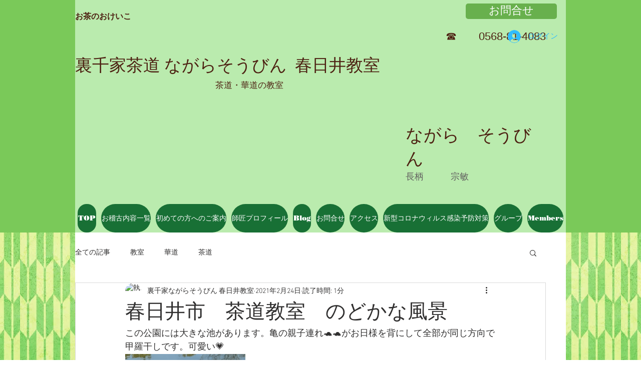

--- FILE ---
content_type: text/css; charset=utf-8
request_url: https://www.nagarasoubin.com/_serverless/pro-gallery-css-v4-server/layoutCss?ver=2&id=8no9c-not-scoped&items=3480_1125_1500&container=708_740_320_720&options=gallerySizeType:px%7CenableInfiniteScroll:true%7CtitlePlacement:SHOW_ON_HOVER%7CgridStyle:1%7CimageMargin:10%7CgalleryLayout:2%7CisVertical:false%7CnumberOfImagesPerRow:3%7CgallerySizePx:300%7CcubeRatio:1%7CcubeType:fill%7CgalleryThumbnailsAlignment:bottom%7CthumbnailSpacings:0
body_size: -294
content:
#pro-gallery-8no9c-not-scoped [data-hook="item-container"][data-idx="0"].gallery-item-container{opacity: 1 !important;display: block !important;transition: opacity .2s ease !important;top: 0px !important;left: 0px !important;right: auto !important;height: 240px !important;width: 240px !important;} #pro-gallery-8no9c-not-scoped [data-hook="item-container"][data-idx="0"] .gallery-item-common-info-outer{height: 100% !important;} #pro-gallery-8no9c-not-scoped [data-hook="item-container"][data-idx="0"] .gallery-item-common-info{height: 100% !important;width: 100% !important;} #pro-gallery-8no9c-not-scoped [data-hook="item-container"][data-idx="0"] .gallery-item-wrapper{width: 240px !important;height: 240px !important;margin: 0 !important;} #pro-gallery-8no9c-not-scoped [data-hook="item-container"][data-idx="0"] .gallery-item-content{width: 240px !important;height: 240px !important;margin: 0px 0px !important;opacity: 1 !important;} #pro-gallery-8no9c-not-scoped [data-hook="item-container"][data-idx="0"] .gallery-item-hover{width: 240px !important;height: 240px !important;opacity: 1 !important;} #pro-gallery-8no9c-not-scoped [data-hook="item-container"][data-idx="0"] .item-hover-flex-container{width: 240px !important;height: 240px !important;margin: 0px 0px !important;opacity: 1 !important;} #pro-gallery-8no9c-not-scoped [data-hook="item-container"][data-idx="0"] .gallery-item-wrapper img{width: 100% !important;height: 100% !important;opacity: 1 !important;} #pro-gallery-8no9c-not-scoped .pro-gallery-prerender{height:240px !important;}#pro-gallery-8no9c-not-scoped {height:240px !important; width:740px !important;}#pro-gallery-8no9c-not-scoped .pro-gallery-margin-container {height:240px !important;}#pro-gallery-8no9c-not-scoped .pro-gallery {height:240px !important; width:740px !important;}#pro-gallery-8no9c-not-scoped .pro-gallery-parent-container {height:240px !important; width:750px !important;}